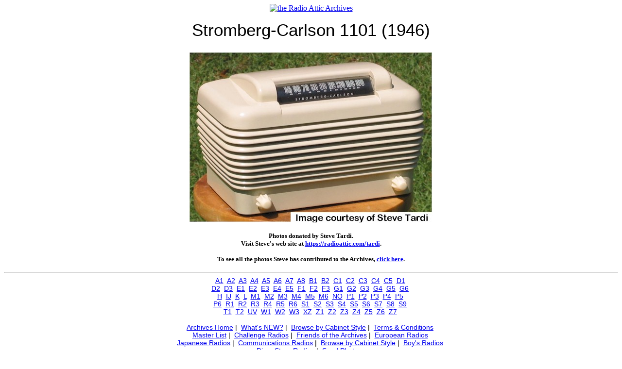

--- FILE ---
content_type: text/html; charset=UTF-8
request_url: https://radioatticarchives.com/radio.htm?radio=2087
body_size: 13611
content:
<!DOCTYPE HTML PUBLIC "-//W3C//DTD HTML 4.01 Transitional//EN"
"http://www.w3.org/TR/html4/loose.dtd">
<html>

<head>
<meta NAME="KEYWORDS" CONTENT="radio,antique,sale,sell,buy,antique radio,radio collector,radio collection,collectible radio,old radio,ad,classified,
collector,collectible,old,classified ad,swap meet,radio club,radio books,books,radio attic,collection,photo,club,swap,link">
<meta NAME="DESCRIPTION" CONTENT="The Radio Attic's Archives are the internet's best resource for identifying antique radios. 
14,488 unique identified antique radios, plus amateur radio gear, vintage audio, and test equipment! ">
<title>Radio Attic's Archives - Stromberg-Carlson 1101 (1946)</title>
<script type="text/javascript">
var gaJsHost = (("https:" == document.location.protocol) ? "https://ssl." : "http://www.");
document.write(unescape("%3Cscript src='" + gaJsHost + "google-analytics.com/ga.js' type='text/javascript'%3E%3C/script%3E"));
</script>
<script type="text/javascript">
try{
var pageTracker = _gat._getTracker("UA-1138364-5");
pageTracker._trackPageview();
} catch(err) {}
</script><style type="text/css">
@font-face {
 font-family: 'OldCentury';
  src: url(fonts/OldCentury-Regular_33700.ttf);
}
@font-face {
 font-family: 'OldCentury-IE';
  src: url(fonts/OldCentury-Regular_33700.eot);
}
</style>
</head>

<body background='graphics/background.gif'>
<center><a href='http://www.radioatticarchives.com'>
<img src='graphics/banner4.gif' alt='the Radio Attic Archives' border='0' width='468' height='60'></a></center>
<div align='center'>
  <center>
  <table summary='' width='800' border='0' cellspacing='1' style='border-collapse: collapse' cellpadding='10'>
    <tr>
      <td align='center'>
	
<div align="center" style="font-family:'OldCentury', 'OldCentury-IE', Helvetica; font-size:35px;line-height:150%">	
<center>
	Stromberg-Carlson 1101 (1946)     
  </center>
</div>
<div align="center" style="font-family:'OldCentury', 'OldCentury-IE', Helvetica; font-size:15px;line-height:150%">	
<center>
	     
  </center>
</div>

</td></tr><tr><td align='center'><img border='0' src='images/s/Stromberg_Carlson_1101_(1946)_Tardi.jpg' alt='Stromberg-Carlson 1101 ' title='Stromberg-Carlson 1101 '></td></tr><tr><td align='center'><b><font face='Tahoma' size='2'>Photos donated by Steve Tardi.<br>Visit Steve's web site at <a href='https://radioattic.com/tardi'>https://radioattic.com/tardi</a>.<br><br>To see all the photos Steve has contributed to the Archives, <a href='contributor.htm?code=14'>click here</a>.</font></b></td></tr></table></center></div><hr>
<center>
<div align="center" style="font-family:'myTahoma', 'myTahoma-IE', Helvetica; font-size:14px;line-height:120%">

<a href='http://radioatticarchives.com/archive.htm?page=a1'>A1</a>&nbsp; <a href='http://radioatticarchives.com/archive.htm?page=a2'>A2</a>&nbsp; <a href='http://radioatticarchives.com/archive.htm?page=a3'>A3</a>&nbsp; <a href='http://radioatticarchives.com/archive.htm?page=a4'>A4</a>&nbsp; <a href='http://radioatticarchives.com/archive.htm?page=a5'>A5</a>&nbsp; <a href='http://radioatticarchives.com/archive.htm?page=a6'>A6</a>&nbsp; <a href='http://radioatticarchives.com/archive.htm?page=a7'>A7</a>&nbsp; <a href='http://radioatticarchives.com/archive.htm?page=a8'>A8</a>&nbsp; <a href='http://radioatticarchives.com/archive.htm?page=b1'>B1</a>&nbsp; <a href='http://radioatticarchives.com/archive.htm?page=b2'>B2</a>&nbsp; <a href='http://radioatticarchives.com/archive.htm?page=c1'>C1</a>&nbsp; <a href='http://radioatticarchives.com/archive.htm?page=c2'>C2</a>&nbsp; <a href='http://radioatticarchives.com/archive.htm?page=c3'>C3</a>&nbsp; <a href='http://radioatticarchives.com/archive.htm?page=c4'>C4</a>&nbsp; <a href='http://radioatticarchives.com/archive.htm?page=c5'>C5</a>&nbsp; <a href='http://radioatticarchives.com/archive.htm?page=d1'>D1</a>&nbsp;<br>
<a href='http://radioatticarchives.com/archive.htm?page=d2'>D2</a>&nbsp; <a href='http://radioatticarchives.com/archive.htm?page=d3'>D3</a>&nbsp; <a href='http://radioatticarchives.com/archive.htm?page=e1'>E1</a>&nbsp; <a href='http://radioatticarchives.com/archive.htm?page=e2'>E2</a>&nbsp; <a href='http://radioatticarchives.com/archive.htm?page=e3'>E3</a>&nbsp; <a href='http://radioatticarchives.com/archive.htm?page=e4'>E4</a>&nbsp; <a href='http://radioatticarchives.com/archive.htm?page=e5'>E5</a>&nbsp; <a href='http://radioatticarchives.com/archive.htm?page=f1'>F1</a>&nbsp; <a href='http://radioatticarchives.com/archive.htm?page=f2'>F2</a>&nbsp; <a href='http://radioatticarchives.com/archive.htm?page=f3'>F3</a>&nbsp; <a href='http://radioatticarchives.com/archive.htm?page=g1'>G1</a>&nbsp; <a href='http://radioatticarchives.com/archive.htm?page=g2'>G2</a>&nbsp; <a href='http://radioatticarchives.com/archive.htm?page=g3'>G3</a>&nbsp; <a href='http://radioatticarchives.com/archive.htm?page=g4'>G4</a>&nbsp; <a href='http://radioatticarchives.com/archive.htm?page=g5'>G5</a>&nbsp; <a href='http://radioatticarchives.com/archive.htm?page=g6'>G6</a>&nbsp;<br>
<a href='http://radioatticarchives.com/archive.htm?page=h'>H</a>&nbsp; <a href='http://radioatticarchives.com/archive.htm?page=ij'>IJ</a>&nbsp; <a href='http://radioatticarchives.com/archive.htm?page=k'>K</a>&nbsp; <a href='http://radioatticarchives.com/archive.htm?page=l'>L</a>&nbsp; <a href='http://radioatticarchives.com/archive.htm?page=m1'>M1</a>&nbsp; <a href='http://radioatticarchives.com/archive.htm?page=m2'>M2</a>&nbsp; <a href='http://radioatticarchives.com/archive.htm?page=m3'>M3</a>&nbsp; <a href='http://radioatticarchives.com/archive.htm?page=m4'>M4</a>&nbsp; <a href='http://radioatticarchives.com/archive.htm?page=m5'>M5</a>&nbsp; <a href='http://radioatticarchives.com/archive.htm?page=m6'>M6</a>&nbsp; <a href='http://radioatticarchives.com/archive.htm?page=no'>NO</a>&nbsp; <a href='http://radioatticarchives.com/archive.htm?page=p1'>P1</a>&nbsp; <a href='http://radioatticarchives.com/archive.htm?page=p2'>P2</a>&nbsp; <a href='http://radioatticarchives.com/archive.htm?page=p3'>P3</a>&nbsp; <a href='http://radioatticarchives.com/archive.htm?page=p4'>P4</a>&nbsp; <a href='http://radioatticarchives.com/archive.htm?page=p5'>P5</a>&nbsp;<br>
<a href='http://radioatticarchives.com/archive.htm?page=p6'>P6</a>&nbsp; <a href='http://radioatticarchives.com/archive.htm?page=r1'>R1</a>&nbsp; <a href='http://radioatticarchives.com/archive.htm?page=r2'>R2</a>&nbsp; <a href='http://radioatticarchives.com/archive.htm?page=r3'>R3</a>&nbsp; <a href='http://radioatticarchives.com/archive.htm?page=r4'>R4</a>&nbsp; <a href='http://radioatticarchives.com/archive.htm?page=r5'>R5</a>&nbsp; <a href='http://radioatticarchives.com/archive.htm?page=r6'>R6</a>&nbsp; <a href='http://radioatticarchives.com/archive.htm?page=s1'>S1</a>&nbsp; <a href='http://radioatticarchives.com/archive.htm?page=s2'>S2</a>&nbsp; <a href='http://radioatticarchives.com/archive.htm?page=s3'>S3</a>&nbsp; <a href='http://radioatticarchives.com/archive.htm?page=s4'>S4</a>&nbsp; <a href='http://radioatticarchives.com/archive.htm?page=s5'>S5</a>&nbsp; <a href='http://radioatticarchives.com/archive.htm?page=s6'>S6</a>&nbsp; <a href='http://radioatticarchives.com/archive.htm?page=s7'>S7</a>&nbsp; <a href='http://radioatticarchives.com/archive.htm?page=s8'>S8</a>&nbsp; <a href='http://radioatticarchives.com/archive.htm?page=s9'>S9</a>&nbsp;<br>
<a href='http://radioatticarchives.com/archive.htm?page=t1'>T1</a>&nbsp; <a href='http://radioatticarchives.com/archive.htm?page=t2'>T2</a>&nbsp; <a href='http://radioatticarchives.com/archive.htm?page=uv'>UV</a>&nbsp; <a href='http://radioatticarchives.com/archive.htm?page=w1'>W1</a>&nbsp; <a href='http://radioatticarchives.com/archive.htm?page=w2'>W2</a>&nbsp; <a href='http://radioatticarchives.com/archive.htm?page=w3'>W3</a>&nbsp; <a href='http://radioatticarchives.com/archive.htm?page=xz'>XZ</a>&nbsp; <a href='http://radioatticarchives.com/archive.htm?page=z1'>Z1</a>&nbsp; <a href='http://radioatticarchives.com/archive.htm?page=z2'>Z2</a>&nbsp; <a href='http://radioatticarchives.com/archive.htm?page=z3'>Z3</a>&nbsp; <a href='http://radioatticarchives.com/archive.htm?page=z4'>Z4</a>&nbsp; <a href='http://radioatticarchives.com/archive.htm?page=z5'>Z5</a>&nbsp; <a href='http://radioatticarchives.com/archive.htm?page=z6'>Z6</a>&nbsp; <a href='http://radioatticarchives.com/archive.htm?page=z7'>Z7</a>&nbsp;<br><br>

<a href='http://radioatticarchives.com/index.htm'>Archives Home</a>&nbsp;|&nbsp;
<a href='http://radioatticarchives.com/whatsnew.htm'>What's NEW?</a>&nbsp;|&nbsp;
<a href='http://radioatticarchives.com/stylesearch.htm'>Browse by Cabinet Style</a>&nbsp;|&nbsp;
<a href='http://radioatticarchives.com/terms.htm'>Terms &amp; Conditions</a>&nbsp;<br>
<a href='http://radioatticarchives.com/masterlist.htm'>Master List</a>&nbsp;|&nbsp;
<a href='http://radioatticarchives.com/challenge.htm'>Challenge Radios</a>&nbsp;|&nbsp;
<a href='http://radioatticarchives.com/friends.htm'>Friends of the Archives</a>&nbsp;|&nbsp;
<a href='http://radioatticarchives.com/archive.htm?page=euro1'>European Radios</a>&nbsp;<br>
<a href='http://radioatticarchives.com/archive.htm?page=jap1'>Japanese Radios</a>&nbsp;|&nbsp;
<a href='http://radioatticarchives.com/archive.htm?page=comm'>Communications Radios</a>&nbsp;|&nbsp;
<a href='http://radioatticarchives.com/stylesearch.htm'>Browse by Cabinet Style</a>&nbsp;|&nbsp;
<a href='http://radioatticarchives.com/archive.htm?page=b2'>Boy's Radios</a>&nbsp;<br>
<a href='http://radioatticarchives.com/archive.htm?page=d3'>Dime Store Radios</a>&nbsp;|&nbsp;
	<script type="text/Javascript">
		<!--
		//this simple script by a1javascripts.com
		//please leave credit and instructions intact

		//simply enter your emailname and emailserver below
		//and copy and paste to entire script where you want it to show.

		emailname = "archives"
		emailserver = "radioattic.com"

		//change the font face, color and size below
		document.write("<a href='mailto:" + emailname + "@" + emailserver + "'>");
		document.write("<font color='#0000FF'>");
		document.write("Send Photos");
		document.write("<\/a>");
		document.write("<\/font>");
		document.write("&nbsp;&nbsp;");
		//-->
	</script></div>

</center><br><div align="center">
  <center>
  <table summary="" border="0" cellspacing="1" cellpadding="5">
    <tr>
      <td>
      <center><font face="Tahoma" size="2">Visit the Radio Attic for 
      over 1,000 quality radios for sale!</font><br>
      <a href="http://radioattic.com">
<img border="2" src="graphics/ra_banner2.gif" alt="More radios for sale at the Radio Attic!" width="468" height="60"></a>
		</center></td>
    </tr>
  </table>
  </center>
</div><div align="center"><br>
  <center>
  <table summary="" border="1" cellpadding="5" cellspacing="0" bgcolor="#FFFFFF" style="border-collapse: collapse">
    <tr>
      <td>
        <center>
        <font face="Tahoma" size="2"><strong> 
You are visitor number
65        to this page this year.
        </strong></font></center></td>
    </tr>
  </table>
  </center>
</div> 
<div align="center">
  <center>
  <table summary="" border="0" cellspacing="1" style="border-collapse: collapse"  width="724" cellpadding="20">
    <tr>
      <td width="682">

<p align="center"><strong><font size="2" color="#800000"><i>The</i></font></strong><i><strong><font size="2" color="#800000">
&quot;Archives&quot; are maintained just for fun by Steve Adams at the Radio 
Attic.<br>
None of the radios in the Archives is for sale!</font></strong></i></p>

<p align="center"><i><strong><font size="2" color="#800000">When cabinet 
material or color differences are apparent or suspected&nbsp; in donated photos, I have included 
additional photos of certain model numbers.&nbsp; Due to time constraints, I 
must rely entirely on the accuracy of information supplied by contributors with 
their photographs.&nbsp; As such, no guarantee is made that the model numbers 
presented here are correct.</font></strong></i></p>

<p align="center"><i><strong><font size="2" color="#800000">Images may be used 
for <u>non-commercial</u> purposes with attribution.<br>
Please do not use, copy, or display these images for any commercial purpose.&nbsp; Thank you.</font></strong></i></p>

<p align="center"><i><strong><font size="2" color="#800000">
<em>&copy; 2001, 2026&nbsp; the Radio Attic</em></font></strong></i></p>

      </td>
    </tr>
  </table>
  </center>
</div>
</body>
</html>

